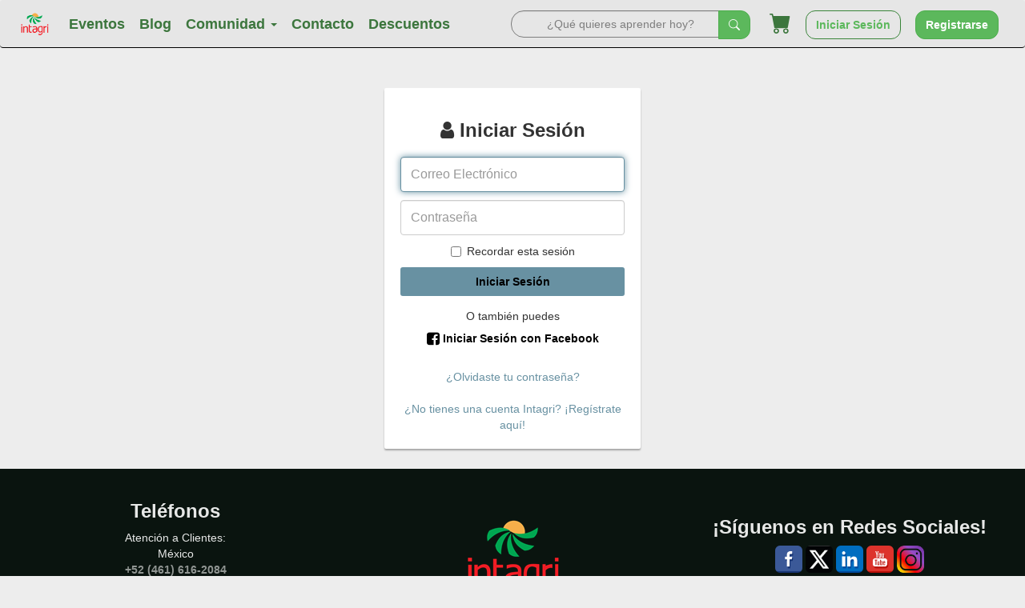

--- FILE ---
content_type: text/html; charset=UTF-8
request_url: https://www.intagri.com/iniciar-sesion?l=%2Farticulos%2Fcereales%2Flos-fertilizantes-fosforicos-para-maiz
body_size: 16565
content:
<!DOCTYPE html>

<html lang="es" itemscope itemtype="http://schema.org/Organization"> 
<head>
	<meta charset="utf-8"/>
	<meta http-equiv="X-UA-Compatible" content="IE=edge"/>
	<meta name="viewport" content="width=device-width, initial-scale=1"/>
	<title>Intagri S.C. | Iniciar Sesi&oacute;n</title>
	<link rel='shortcut icon' type='image/x-icon' href='https://www.intagri.com/favicon.ico' />
	<meta name="description" content="Empresa líder en capacitación agrícola a nivel latinoamerica, especializada en impartir cursos modernos con información relevante de todo tema agro."/> 	<link rel="author" href="https://plus.google.com/+intagri"/> 	<link rel="publisher" href="https://plus.google.com/+intagri"/> 	<link rel="alternate" hreflang="es" href="https://www.intagri.com" />
	<link rel="canonical" hreflang="es" href="https://www.intagri.com" />

	<!-- OG TAGS -->

	<meta name="og:title" content=""/> 	<meta property="og:type" content=""/> 	<meta property="og:image" content="https://www.intagri.com/img/static/mini-logo.png"/> 	<meta property="og:url" content=""/> 	<meta name="og:description" content=""/> 	<meta property="fb:admins" content="100000516845884"/>	
	<meta property="fb:app_id" content="256810088060670" />

	<!-- TWITTER CARD TAGS -->

	<meta name="twitter:card" content="summary"/> <!--  -->
	<meta name="twitter:site" content="@intagri" /> 	<meta name="twitter:title" content=""/> 	<meta name="twitter:description" content=""/> 	<meta name="twitter:image" content="https://www.intagri.com/assets/images/intagri-share.jpg"/> 
	<!-- Schema.Org (for Google+) -->
	<meta itemprop="name" content=""/>
	<meta itemprop="description" content=""/>
	<meta itemprop="image" content="https://www.intagri.com/assets/images/intagri-share.jpg"/>

	<!-- Geo Tags -->

	<meta name="geo.region" content="MX-GUA" /> 	<meta name="geo.placename" content="Celaya" /> 	<meta name="geo.position" content="20.527; -100.811" /> 	<meta name="ICBM" content="20.527; -100.811" /> 
	<!-- Fonts -->

	<!--<link href="/externalResources?file=https%3A%2F%2Ffonts.googleapis.com%2Fcss%3Ffamily%3DLato%7CTaviraj%7CWork%2BSans%26display%3Dswap&type=css" rel="stylesheet">-->

	<link href="/externalResources?file=https%3A%2F%2Ffonts.googleapis.com%2Fcss%3Ffamily%3DLato%7CTaviraj%7CWork%2BSans%26display%3Dswap&type=css" rel="stylesheet" rel="preload" as="style">

	<noscript>
		<link rel="stylesheet" href="/externalResources?file=https%3A%2F%2Ffonts.googleapis.com%2Fcss%3Ffamily%3DLato%7CTaviraj%7CWork%2BSans%26display%3Dswap&type=css">
	</noscript>

	<!-- CSS Includes -->
	<!-- Bootstrap -->
	<!--<link rel="stylesheet" href="/css/bootstrap-main.min.css">-->
	<!--<link href="https://www.intagri.com/css/bootstrap.min.css" rel="stylesheet">-->
	<!--<link rel="preload" href="/css/bootstrap.min.css" as="style" onload="this.onload=null;this.rel='stylesheet'">-->
	<link href="/css/bootstrap.min.css" rel="stylesheet" rel="preload" as="style">
	<noscript>
		<link rel="stylesheet" href="/css/bootstrap.min.css">
	</noscript>
	<!--<link href="https://www.intagri.com/css/customBS.css" rel="stylesheet">-->
		<link href="/css/v2/customBS.css" rel="stylesheet" rel="preload" as="style">
	<noscript>
		<link rel="stylesheet" href="/css/v2/customBS.css">
	</noscript>
	<link href="/css/v2/custom.css" rel="stylesheet" rel="preload" as="style">
	<noscript>
		<link rel="stylesheet" href="/css/v2/custom.css">
	</noscript>
	<link href="/css/v2/customBS3.css" rel="stylesheet" rel="preload" as="style">
	<noscript>
		<link rel="stylesheet" href="/css/v2/customBS3.css">
	</noscript>
	<link href="/css/v2/bootstrap-icons.css" rel="stylesheet" rel="preload" as="style">
	<noscript>
		<link rel="stylesheet" href="/css/v2/bootstrap-icons.css">
	</noscript>
		<link href="https://cdnjs.cloudflare.com/ajax/libs/toastr.js/latest/css/toastr.css" rel="stylesheet" rel="preload" as="style">
	<noscript>
		<link rel="stylesheet" href="https://cdnjs.cloudflare.com/ajax/libs/toastr.js/latest/css/toastr.css">
	</noscript>
	
	<!-- Font Awesome -->
	<!--<link rel="preload" href="/css/font-awesome.min.css" as="style" onload="this.onload=null;this.rel='stylesheet'">-->
	<link href="/css/font-awesome.min.css" rel="stylesheet" rel="preload" as="style">
	<noscript>
		<link rel="stylesheet" href="/css/font-awesome.min.css">
	</noscript>
	<!--<link rel="stylesheet" href="https://www.intagri.com/css/font-awesome.min.css">-->
	<!--<link rel="stylesheet" href="https://www.intagri.com/css/jquery-ui.min.css">-->

	<!-- JS Includes -->
	<!-- jQuery (necessary for Bootstrap's JavaScript plugins) -->
	<script defer src="https://www.intagri.com/js/jquery-3.1.0.min.js"></script>
	<!-- Include all compiled plugins (below), or include individual files as needed -->
	<!--<script src="https://www.intagri.com/js/bootstrap.min.js"></script>-->
	<script defer src="https://www.intagri.com/js/popper.min.js"></script>
	<script defer src="https://www.intagri.com/js/bootstrap.min.js"></script>
	<script defer src="https://www.intagri.com/js/toastr.js"></script>
	<script defer src="/js/lazysizes.min.js"></script>
	
	

	<!-- Google Analytics -->

	<!--<script>
		(function(i,s,o,g,r,a,m){i['GoogleAnalyticsObject']=r;i[r]=i[r]||function(){
			(i[r].q=i[r].q||[]).push(arguments)},i[r].l=1*new Date();a=s.createElement(o),
			m=s.getElementsByTagName(o)[0];a.async=1;a.src=g;m.parentNode.insertBefore(a,m)
		})(window,document,'script','/externalResources?file=https%3A%2F%2Fwww.google-analytics.com%2Fanalytics.js&type=javascript','ga');
		ga('create', 'UA-37803154-3', 'auto');
		ga('require', 'displayfeatures');
		ga('send', 'pageview');
		setTimeout("ga('send','event','TR ajustada','Visita de la página 30 segundos o más')",30000);
  //setTimeout(ga('send','event','Engagement','SessionPing','30s'), 30000);
</script>-->

<!-- Google Tag Manager -->
<script>(function(w,d,s,l,i){w[l]=w[l]||[];w[l].push({'gtm.start':new Date().getTime(),event:'gtm.js'});
	var f=d.getElementsByTagName(s)[0],j=d.createElement(s),dl=l!='dataLayer'?'&l='+l:'';j.async=true;
	j.src='https://www.googletagmanager.com/gtm.js?id='+i+dl;f.parentNode.insertBefore(j,f);
})(window,document,'script','dataLayer','GTM-WPN8FZWX');</script>
<!-- End Google Tag Manager -->

<!-- Global site tag (gtag.js) - Google Analytics y Adds -->
<script async src="https://www.googletagmanager.com/gtag/js?id=UA-37803154-3"></script>
<script>
	window.dataLayer = window.dataLayer || [];
	function gtag(){dataLayer.push(arguments);}
	gtag('js', new Date());

	gtag('config', 'UA-37803154-3');
	gtag('config', 'AW-1011509480');
</script>

<!-- Google tag (gtag.js) -->
<script async src="https://www.googletagmanager.com/gtag/js?id=G-ZGMZC3WM66"></script>
<script>
	window.dataLayer = window.dataLayer || [];
	function gtag(){dataLayer.push(arguments);}
	gtag('js', new Date());

	gtag('config', 'G-ZGMZC3WM66');
</script>
<!-- End Google Analytics -->

<!-- Nueva cuenta -->

<!-- Google tag (gtag.js) -->
<!--<script async src="https://www.googletagmanager.com/gtag/js?id=G-RCP7JXL6YF"></script>
<script>
  window.dataLayer = window.dataLayer || [];
  function gtag(){dataLayer.push(arguments);}
  gtag('js', new Date());

  gtag('config', 'G-RCP7JXL6YF');
</script>-->


<!-- Linkedin -->

<!--<script type="text/javascript"> _linkedin_partner_id = "1054058"; window._linkedin_data_partner_ids = window._linkedin_data_partner_ids || []; window._linkedin_data_partner_ids.push(_linkedin_partner_id); </script><script type="text/javascript"> (function(){var s = document.getElementsByTagName("script")[0]; var b = document.createElement("script"); b.type = "text/javascript";b.async = true; b.src = "https://snap.licdn.com/li.lms-analytics/insight.min.js"; s.parentNode.insertBefore(b, s);})(); </script> <noscript> <img height="1" width="1" style="display:none;" alt="" src="https://dc.ads.linkedin.com/collect/?pid=1054058&fmt=gif" /> </noscript>-->

<!-- End Linkedin -->



<!-- Start Alexa Certify Javascript -->
<!--
<script type="text/javascript">

	_atrk_opts = { atrk_acct:"Wh9sm1akKd60uG", domain:"intagri.com",dynamic: true};

	(function() { var as = document.createElement('script'); as.type = 'text/javascript'; as.async = true; as.src = "/externalResources?file=https%3A%2F%2Fd31qbv1cthcecs.cloudfront.net%2Fatrk.js&type=javascript"; var s = document.getElementsByTagName('script')[0];s.parentNode.insertBefore(as, s); })();

</script>

<noscript><img src="https://d5nxst8fruw4z.cloudfront.net/atrk.gif?account=Wh9sm1akKd60uG" style="display:none" height="1" width="1" alt="" /></noscript>
-->
<!-- End Alexa Certify Javascript -->  


<script type="application/ld+json">
	{
		"@context" : "http://schema.org",
		"@type" : "Organization",
		"name" : "Intagri",
		"url" : "https://www.intagri.com",
		"sameAs" : [
			"https://twitter.com/intagrisc",
			"https://www.facebook.com/Intagrinet/",
			"https://www.instagram.com/intagri/",   
		]
	}
</script> 



</head>

<body>
	<!-- Google Tag Manager (noscript) -->
	<noscript><iframe src=https://www.googletagmanager.com/ns.html?id=GTM-WPN8FZWX height="0" width="0" style="display:none;visibility:hidden"></iframe></noscript>
	<!-- End Google Tag Manager (noscript) -->

		<div class="alert alert-top section hide" role="alert">
    <b>Alcanza un nuevo nivel con Intagri Premium | <span style="text-decoration: underline;">50% de ahorro</span></b>
</div>

<nav class="navbar sticky-top bg-nav section">
    <div class="container-fluid">
        <!-- Brand and toggle get grouped for better mobile display -->
        <div class="navbar-header">
            <button type="button" class="navbar-toggle collapsed" data-toggle="collapse" data-target="#bs-example-navbar-collapse-1" aria-expanded="false">
        <span class="sr-only">Toggle navigation</span>
        <span class="icon-bar"></span>
        <span class="icon-bar"></span>
        <span class="icon-bar"></span>
      </button>
            <a class="navbar-brand" href="https://www.intagri.com"><img src="https://www.intagri.com/img/static/logo.png"></a>
        </div>

        <!-- Collect the nav links, forms, and other content for toggling -->
        <div class="collapse navbar-collapse" id="bs-example-navbar-collapse-1">
            <ul class="nav navbar-nav">
                <li class="dropdown">
                    <a href="https://www.intagri.com/cursos">Eventos</a>
                </li>
                <li class="dropdown">
                    <a href="https://www.intagri.com/articulos">Blog</a>
                </li>
                <li class="dropdown">
                    <a href="#" class="dropdown-toggle" data-toggle="dropdown" role="button" aria-haspopup="true" aria-expanded="false">Comunidad <span class="caret"></span></a>
                    <ul class="dropdown-menu">
                        <li><a href="https://www.intagri.com/directorio-agricola">Directorio Agr&iacute;cola</a></li>
                        <li><a href="https://www.intagri.com/bolsa-trabajo-agropecuaria">Bolsa de Trabajo</a></li>
                        <li role="separator" class="divider"></li>
                        <li><a href="https://www.intagri.com/biblioteca"> Biblioteca Intagri</a></li>
                        <li><a href="https://www.intagri.com/glosario-agropecuario">Glosario</a></li>
                        <li><a href="https://www.intagri.com/certificacion/nutricion">Nuestros certificados</a></li>
                    </ul>
                </li>
                <li><a href="https://www.intagri.com/contacto">Contacto</a></li>
                <li><a href="https://www.intagri.com/cursos/virtual?page=1&numRows=6&minValue=0&maxValue=400000">Descuentos</a></li>
            </ul>
            <ul class="nav navbar-nav navbar-right">
                <li class="hidden-xs hidden-lg">
                    <a href="https://www.intagri.com/buscador/cursos?q=">
                        <button class="btn btn-sucess" type="submit"><i class="bi bi-search"></i></button>
                    </a>
                </li>
                <!--<li class="dropdown">
          <a href="#" class="dropdown-toggle" data-toggle="dropdown" role="button" aria-haspopup="true" aria-expanded="false">
            <button class="btn btn-success">
              $MXN <div class="d-inline-block iti-flag mx"></div> <span class="caret"></span>
            </button>
          </a>
          <ul class="dropdown-menu">
            <li><a href="#">Action</a></li>
            <li><a href="#">Another action</a></li>
            <li><a href="#">Something else here</a></li>
            <li role="separator" class="divider"></li>
            <li><a href="#">Separated link</a></li>
          </ul>
        </li>-->
                <li><a href="/mi-canasto"><i class="bi bi-cart-fill cart"></i></a></li>
                                <li><a href="https://www.intagri.com/iniciar-sesion?l=%2Finiciar-sesion"><button class="btn btn-success-outline">Iniciar Sesión</button></a></li>
                <li><a href="https://intagri.com/registro-intagri/Vista/principal.php"><button class="btn btn-success">Registrarse</button></a></li>
                            </ul>
            <form action="https://www.intagri.com/buscador/cursos" class="navbar-form navbar-right">
                <div class="hidden-sm hidden-md">
                    <div class="form-group d-inline-flex">
                        <input id="search" name="q" class="form-control search-nav fg-l" type="search" placeholder="¿Qué quieres aprender hoy?" aria-label="Search">
                        <button class="btn btn-success fg-r" type="submit"><i class="bi bi-search"></i></button>
                    </div>
                </div>
            </form>
        </div>
        <!-- /.navbar-collapse -->
    </div>
    <!-- /.container-fluid -->
</nav>			
<div class="container">

	<div class="card-login card-container text-center">

		<h3><i class="fa fa-user"></i> Iniciar Sesi&oacute;n</h3>

		<p hidden="true" id="c">Para accesar a esta secci&oacute;n del sitio web Intagri, inicie sesi&oacute;n en su <a href="https://www.intagri.com/registro" alt="¡Creat tu cuenta Intagri! ¡Es gratis!">Cuenta Intagri</a>.</p>

		
		<form class="form-signin" method="post" action="https://www.intagri.com/signin">

			<span id="reauth-email" class="reauth-email"></span>

			<input type="hidden" id="l" name="l" value="/articulos/cereales/los-fertilizantes-fosforicos-para-maiz">
			<input type="email" id="inputEmail" name="loginEmail" class="form-control" placeholder="Correo Electr&oacute;nico" required autofocus>

			<input type="password" id="inputPassword" name="loginPassword" class="form-control" placeholder="Contrase&ntilde;a" required>

			<div id="remember" class="checkbox">

				<label>

					<input type="checkbox" name="stayIn" value="1"> Recordar esta sesi&oacute;n

				</label>

			</div>

			<div class="form-group text-center">

				
				
				
				<button class="btn btn-lg btn-primary btn-block btn-signin" type="submit">Iniciar Sesi&oacute;n</button>

			</div>

		</form><!-- /form -->

		<center>O también puedes</center>

		<div>

			<button class="btn btn-primary" onclick="logInFB()"><i class="fa fa-facebook-square fa-lg" aria-hidden="true"></i> Iniciar Sesión con Facebook</button>

		</div>

		<div class="spacer"></div>

		<a href="https://intagri.com/registro-intagri/Vista/recuperar.php" class="forgot-password">

			&iquest;Olvidaste tu contrase&ntilde;a?

		</a>

		<div class="spacer"></div>

		<a href="https://www.intagri.com/registro?l=%2Farticulos%2Fcereales%2Flos-fertilizantes-fosforicos-para-maiz" class="forgot-password">

			&iquest;No tienes una cuenta Intagri? &iexcl;Reg&iacute;strate aqu&iacute;!

		</a>

	</div><!-- /card-container -->

</div> <!-- END OF CONTAINER -->



<!-- Modal -->

<div class="modal fade" id="modalDataFB" tabindex="-1" role="dialog" aria-labelledby="modalEmailFBLabel" aria-hidden="true">

	<div class="modal-dialog" role="document">

		<div class="modal-content">

			<div class="modal-header">

				<h4 class="modal-title" id="modalEmailFBLabel">Datos</h4>

				<button type="button" class="close" data-dismiss="modal" aria-label="Close">

				</button>

			</div>

			<div class="modal-body">

				<form id="fbForm" onsubmit="return saveFbData();">

					<p class="text-justify">Para iniciar sesión con Facebook favor de ingresar la siguiente información.</p>

					<input type="hidden" id="fbName">

					<input type="hidden" id="fbId">

					<div id="fbEmailDis" style="display: none;">

						<label for="fbEmail" class="control-label">Correo*</label>

						<input type="email" id="fbEmail" class="form-control" required placeholder="Ingresa tu correo electrónico">

					</div>

					<label for="fbCountry" class="control-label">Pa&iacute;s*</label> <img src="/img/static/question.png" title="Es muy importante para nosotros que usted seleccione su país de origen de este modo podemos enviarle correos dirigidos de eventos que se brinden es su país." />

					<select class="form-control" id="fbCountry" name="fbCountry" required>

						<option disabled selected value> -- Seleccione -- </option>

						
						<option value="1">Argentina</option>

						
						<option value="28">Australia</option>

						
						<option value="29">Bahamas</option>

						
						<option value="2">Belice</option>

						
						<option value="3">Bolivia</option>

						
						<option value="26">Brasil</option>

						
						<option value="30">Camerún</option>

						
						<option value="4">Canada</option>

						
						<option value="5">Chile</option>

						
						<option value="6">Colombia</option>

						
						<option value="7">Costa Rica</option>

						
						<option value="8">Cuba</option>

						
						<option value="9">Ecuador</option>

						
						<option value="10">El Salvador</option>

						
						<option value="27">España</option>

						
						<option value="11">Estados Unidos</option>

						
						<option value="12">Guatemala</option>

						
						<option value="14">Guayana Francesa</option>

						
						<option value="13">Guyana</option>

						
						<option value="15">Honduras</option>

						
						<option value="31">Italia</option>

						
						<option value="16">México</option>

						
						<option value="17">Nicaragua</option>

						
						<option value="18">Panamá</option>

						
						<option value="19">Paraguay</option>

						
						<option value="20">Perú</option>

						
						<option value="21">Puerto Rico</option>

						
						<option value="22">Rep. Dominicana</option>

						
						<option value="23">Surinam</option>

						
						<option value="24">Uruguay</option>

						
						<option value="25">Venezuela</option>

						
						<option value="-1">Otro</option>

					</select>

					<label for="fbState" class="control-label">Estado / Provincia*</label>

					<div id="fbProvince">

						<select class="form-control" id="fbState" name="fbState" required>

							<option disabled selected value> -- Seleccione -- </option>

						</select>

					</div>

					<input type="submit" id="submitFbData" style="display: none;">

				</form>

			</div>

			<div class="modal-footer">

				<button type="button" class="btn btn-danger" data-dismiss="modal">Cancelar</button>

				<button type="button" class="btn btn-primary" onclick="submitFbData()">Guardar</button>

			</div>

		</div>

	</div>

</div>



	<!-- Toast Alerts -->
	<div class="toast" style="position: fixed; top: 100px; right: 10px; text-align: center;" data-delay="8000">
	</div>
	<!-- End Toast -->

	<!-- Spinner -->
	<div class="loader-back"><div class="loader"></div></div>
	<!-- Spinner -->

	<footer class="footer">
	<div class="container-fluid">
		<div class="row">
			<div class="col-xs-12 col-sm-4">
				<h3>Tel&eacute;fonos</h3>
				Atención a Clientes:<br/>
				M&eacute;xico<br/>
				<a class="footer-link" href="tel:+524616162084">+52 (461) 616-2084</a><br/>
				<a class="footer-link" href="tel:+524616139135">+52 (461) 613-9135</a><br/>
				<a class="footer-link" href="https://wa.link/2oo1cl">+52 1 (461) 264-8180</a>&nbsp;<img alt="Whatsapp" data-src="https://www.intagri.com/img/static/whatsapp.png" class="lazyload" style="width: 16px; margin-bottom: 8px;"/><br/>
				Perú<br/>
				<a class="footer-link" href="tel:+51965318273">+51 (965) 318-273</a>&nbsp;<img alt="Whatsapp" data-src="https://www.intagri.com/img/static/whatsapp.png" class="lazyload" style="width: 16px; margin-bottom: 8px;"/><br/>
				<!--Soporte Técnico<br/>
				<a class="footer-link" href="tel:+524611218035">+52 1 (461) 120-5908</a>&nbsp;<img alt="Whatsapp" data-src="https://www.intagri.com/img/static/whatsapp.png" class="lazyload" style="width: 16px; margin-bottom: 8px;"/-->
				
			</div>
			<div class="col-xs-12 col-sm-4">
				<br/><br/>
				<img alt="Intagri logo" src="https://www.intagri.com/img/static/logo.png" class="img-responsive center-block"/>
				<center>Horarios de atenci&oacute;n:<br/>
					Lunes-Viernes<br/>
					08:00-14:30<br/>
					15:30-18:00
				</center>
			</div>
			<div class="col-xs-12 col-sm-4 text-center ">
				<br/>
				<h3>&iexcl;S&iacute;guenos en Redes Sociales!</h3>
				<a class="footer-link" class="social-link-first" href="https://www.facebook.com/Intagrinet?fref=ts" target="_blank"><img data-src='https://www.intagri.com/img/static/facebook.png' class="lazyload social-links" alt="Facebook" title="Facebook"/></a>
				<a class="footer-link" class="social-link" href="https://twitter.com/IntagriSC" target="_blank"><img data-src='https://www.intagri.com/img/static/X-114.jpg' class="lazyload social-links" alt="X" title="X"/></a>
				<a class="footer-link" class="social-link" href="https://www.linkedin.com/school/intagri/" target="_blank"><img data-src='https://www.intagri.com/img/static/linkedin.png' class="lazyload social-links" alt="LinkedIn" title="LinkedIn"/></a>
				<a class="footer-link" class="social-link" href="https://www.youtube.com/user/IntagriMultimedia" target="_blank"><img data-src='https://www.intagri.com/img/static/youtube.png' class="lazyload social-links" alt="YouTube" title="YouTube"/></a>
				<a class="footer-link" class="social-link" href="https://www.instagram.com/intagriinternacional/?igshid=11idqjp4h3dyq" target="_blank"><img data-src='https://www.intagri.com/img/static/instagram.png' class="lazyload social-links" alt="Instagram" title="Instagram"/></a>
				<br/>
				<h3>Empresas Aliadas</h3>
				<div class="col-xs-6 ">
					<a class="footer-link" href="https://www.fertilab.com.mx/" target="_blank">
						<img alt="Fertilab logo" data-src="https://www.intagri.com/img/static/fertilab.png" class="lazyload img-responsive center-block"/>
					</a>
				</div>
				<div class="col-xs-6">
					<a class="footer-link" href="http://proain.com/" target="_blank">
						<img alt="Proain logo" data-src="https://www.intagri.com/img/static/proain.png" class="lazyload img-responsive center-block"/>
					</a>
				</div>
			</div>
		</div>

		<div class="row">
			<div class="col-xs-12">
				<hr>
			</div>
		</div>
		<div class="row">
			<div class="col-md-3 col-sm-2 col-xs-6">
				<br/>
				<a class="footer-link" href="https://www.intagri.com" title="P&aacute;gina de Inicio">P&aacute;gina de Inicio</a><br/>
				<br/>
				<a class="footer-link" href="https://www.intagri.com/quienes-somos" title="&iquest;Qui&eacute;nes Somos?">&iquest;Qui&eacute;nes Somos?</a><br/>
				<br/>
			</div>

			<div class="col-md-2 col-sm-2 col-xs-6">
				<br/><br/>
				<a class="footer-link" href="https://www.intagri.com/articulos" title="Art&iacute;culos T&eacute;cnicos">Art&iacute;culos T&eacute;cnicos</a><br/>
				<br/><br/>
			</div>

			<div class="col-md-2 col-sm-3 col-xs-6">
				<a class="footer-link" href="https://www.intagri.com/cursos/presenciales" title="Cursos Presenciales">Cursos Presenciales</a><br/>
				<a class="footer-link" href="https://www.intagri.com/cursos/online" title="Cursos Online">Cursos Online</a><br/>
				<a class="footer-link" href="https://www.intagri.com/cursos/diplomados" title="Diplomados y Maestr&iacute;as">Diplomados y Maestr&iacute;as</a><br/>
				<a class="footer-link" href="https://www.intagri.com/cursos/giras" title="Giras Tecnol&oacute;gicas">Giras Tecnol&oacute;gicas</a><br/>
				<a class="footer-link" href="https://www.intagri.com/cursos/virtual" title="Virtuales">Virtuales</a><br/>
			</div>
			<div class="col-md-2 col-sm-3 col-xs-6">
				<br/>
				<a class="footer-link" href="https://www.intagri.com/directorio-agricola" title="Directorio Agr&iacute;cola">Directorio Agr&iacute;cola</a><br/>
				<a class="footer-link" href="https://www.intagri.com/bolsa-trabajo-agropecuaria" title="Bolsa de Trabajo">Bolsa de Trabajo</a><br/>
				<!--<a class="footer-link" href="https://www.intagri.com/foros" title="Foros">Foros</a><br/>-->
				<br/>
			</div>
			<div class="col-md-3 col-sm-2 col-xs-12">
				<br/><br/>
				<a class="footer-link" href="https://www.intagri.com/contacto" title="Contacto">Contacto</a><br/>
				<br/><br/>
			</div>
		</div>

		<div class="row">
			<div class="col-xs-12">
				<hr>
			</div>
		</div>

		<div class="row">
			<div class="col-xs-12">
				<p class="text-muted" style="color: #ffffff; text-align: center;">Intagri S.C. &copy; 2001 - 2024 Todos los derechos reservados. Lea nuestro <a class="footer-link" href="https://www.intagri.com/aviso-privacidad">aviso legal</a>.</p>
			</div>
		</div>
	</div>
</footer>
	<div id="fb-root"></div>

	<script defer crossorigin="anonymous" src="/externalResources?type=javascript&file=https%3A%2F%2Fconnect.facebook.net%2Fes_LA%2Fsdk.js%23xfbml%3D1%26version%3Dv12.3%26appId%3D694504924294608%26autoLogAppEvents%3D1"></script>

	<script type="text/javascript">

		/* <![CDATA[ */
		var google_conversion_id = 1011509480;
		var google_custom_params = window.google_tag_params;
		var google_remarketing_only = true;
		/* ]]> */

	</script>

	<!-- RDStation 
		<script type="text/javascript" async src="/externalResources?file=https%3A%2F%2Fd335luupugsy2.cloudfront.net%2Fjs%2Floader-scripts%2F8b90df90-fa23-4a98-9cc8-1310d162bc7c-loader.js&type=javascript" ></script>
	-->

	<!-- End RDStation -->

	<!-- Start of HubSpot Embed Code -->
	<script type="text/javascript" id="hs-script-loader" async defer src="//js.hs-scripts.com/47652120.js"></script>
	<!-- End of HubSpot Embed Code -->

	<script type="text/javascript" src="/externalResources?file=https%3A%2F%2Fwww.googleadservices.com%2Fpagead%2Fconversion.js&type=javascript"></script>

	<noscript>

		<div style="display:inline;">
			<img height="1" width="1" style="border-style:none;" alt="" src="https://googleads.g.doubleclick.net/pagead/viewthroughconversion/1011509480/?guid=ON&amp;script=0"/>
		</div>
	</noscript>

	<style>
		

/*

.g-recaptcha {

display: inline-block;

}



#rc-imageselect, .g-recaptcha {

transform:scale(0.927);

-webkit-transform:scale(0.927);

transform-origin:0 0;

-webkit-transform-origin:0 0;

}

*/



.card-container.card-login {

	max-width: 320px;

	padding: 20px 20px;

}



.btn {

	font-weight: 700;

	height: 36px;

	-moz-user-select: none;

	-webkit-user-select: none;

	user-select: none;

	cursor: default;

}



/*

* Card component

*/

.card-login {

	background-color: #FFFFFF !important;

	/* just in case there no content*/

	padding: 20px 25px 30px;

	margin: 0 auto 25px;

	margin-top: 50px;

	/* shadows and rounded borders */

	-moz-border-radius: 2px;

	-webkit-border-radius: 2px;

	border-radius: 2px;

	-moz-box-shadow: 0px 2px 2px rgba(0, 0, 0, 0.3);

	-webkit-box-shadow: 0px 2px 2px rgba(0, 0, 0, 0.3);

	box-shadow: 0px 2px 2px rgba(0, 0, 0, 0.3);

}



.profile-img-card {

	width: 96px;

	height: 96px;

	margin: 0 auto 10px;

	display: block;

	-moz-border-radius: 50%;

	-webkit-border-radius: 50%;

	border-radius: 50%;

}



/*

* Form styles

*/

.profile-name-card {

	font-size: 16px;

	font-weight: bold;

	text-align: center;

	margin: 10px 0 0;

	min-height: 1em;

}



.reauth-email {

	display: block;

	color: #404040;

	line-height: 2;

	margin-bottom: 10px;

	font-size: 14px;

	text-align: center;

	overflow: hidden;

	text-overflow: ellipsis;

	white-space: nowrap;

	-moz-box-sizing: border-box;

	-webkit-box-sizing: border-box;

	box-sizing: border-box;

}



.form-signin #inputEmail,

.form-signin #inputPassword {

	direction: ltr;

	height: 44px;

	font-size: 16px;

}



.form-signin input[type=email],

.form-signin input[type=password],

.form-signin input[type=text],

.form-signin button {

	width: 100%;

	display: block;

	margin-bottom: 10px;

	z-index: 1;

	position: relative;

	-moz-box-sizing: border-box;

	-webkit-box-sizing: border-box;

	box-sizing: border-box;

}



.form-signin .form-control:focus {

	border-color: rgb(104, 145, 162);

	outline: 0;

	-webkit-box-shadow: inset 0 1px 1px rgba(0,0,0,.075),0 0 8px rgb(104, 145, 162);

	box-shadow: inset 0 1px 1px rgba(0,0,0,.075),0 0 8px rgb(104, 145, 162);

}



.btn.btn-signin {

	/*background-color: #4d90fe; */

	background-color: rgb(104, 145, 162);

	/* background-color: linear-gradient(rgb(104, 145, 162), rgb(12, 97, 33));*/

	padding: 0px;

	font-weight: 700;

	font-size: 14px;

	height: 36px;

	-moz-border-radius: 3px;

	-webkit-border-radius: 3px;

	border-radius: 3px;

	border: none;

	-o-transition: all 0.218s;

	-moz-transition: all 0.218s;

	-webkit-transition: all 0.218s;

	transition: all 0.218s;

}



.btn.btn-signin:hover,

.btn.btn-signin:active,

.btn.btn-signin:focus {

	background-color: rgb(12, 97, 33);

}



.forgot-password {

	color: rgb(104, 145, 162);

}



.forgot-password:hover,

.forgot-password:active,

.forgot-password:focus{

	color: rgb(12, 97, 33);

}




	</style>

	
		<script type="text/javascript">
		/*var css = document.querySelectorAll('link');

		for (var i = 0; i < css.length; i++) {
			css[i].href = css[i].href + '?v=' + Date.now();
		}*/

		var search = document.querySelector('#search');
		search.setAttribute('size',search.getAttribute('placeholder').length+2);

		var transX = 0;
		function go_trans(val){
			var itemsDiv = document.getElementById('mc_i');
			var width = itemsDiv.clientWidth;
			var scrollW = itemsDiv.scrollWidth;
			var max_transX = scrollW - width;
			if (val) {
				transX += 100;
				itemsDiv.scrollLeft = transX;
				if (transX>=max_transX) {
					document.getElementById('rightLst').disabled = true;
					document.getElementById('rightLst').classList.add("over");
				}else{
					document.getElementById('leftLst').disabled = false;
					document.getElementById('leftLst').classList.remove("over");
				}
			}else{
				transX -= 100;
				itemsDiv.scrollLeft = transX;
				if (transX==0) {
					document.getElementById('leftLst').disabled = true;
					document.getElementById('leftLst').classList.add("over");
				}else{
					document.getElementById('rightLst').disabled = false;
					document.getElementById('rightLst').classList.remove("over");
				}
			}
		}
	</script>
	
	
	<script type="text/javascript">

		window.fbAsyncInit = function() {
			FB.init({
				appId      : '694504924294608',
     		cookie     : true,                     // Enable cookies to allow the server to access the session.
     		xfbml      : true,                     // Parse social plugins on this webpage.
     		version    : 'v7.0'                   // Use this Graph API version for this call.
     	});


    	FB.getLoginStatus(function(response) {   // Called after the JS SDK has been initialized.
    	 	//console.log(response);       // Returns the login status.
    	});
    };

    logoutFB = function(){
    	FB.getLoginStatus(function(response) {   // Called after the JS SDK has been initialized.
      		//console.log(response);       // Returns the login status.
    		if (response.status=="connected") {
    			FB.logout(function(response) {
					//llama a fbAsyncInit
    			});
    		}
    	});
    };

    

function ValidateEmail(email) 

{

	if (/^\w+([\.-]?\w+)*@\w+([\.-]?\w+)*(\.\w{2,3})+$/.test(email))

	{

		return (true)

	}

	return (false)

}



function submitFbData(){

	$('#submitFbData').click();

}



logInFB = function(){

	FB.login(function(response) {

		//console.log(response);

		if (response.status === 'connected') {

			FB.api('/me', {fields: 'name, email'}, function(response) {

				//console.log('Successful login for: ' + response.name);

				//console.log(response);

				$.post('/checkFbAccount',{email: response.email, id: response.id, name: response.name},function(res){

					//console.log(res);

					if (res.success) {

						let searchParams = new URLSearchParams(window.location.search);

						if (searchParams.has('l'))

							location.href=searchParams.get('l');

						else{

							location.href="/";

						}

					}else{

						logoutFB();

						//alert(res.message);

						if (res.error==2) 

							$('#fbEmailDis').show();

						else

							$('#fbEmail').val(response.email);

						$('#fbName').val(response.name);

						$('#fbId').val(response.id);

						$('#modalDataFB').modal('show');

					}

				},'json');

			});

		}

	}, {scope: 'email'});

};



/*logOutFB = function(){

	FB.logout(function(response) {

		//llama a fbAsyncInit

	});

};*/





  (function(d, s, id) {                      // Load the SDK asynchronously

  	var js, fjs = d.getElementsByTagName(s)[0];

  	if (d.getElementById(id)) return;

  	js = d.createElement(s); js.id = id;

  	js.src = "https://connect.facebook.net/en_US/sdk.js";

  	fjs.parentNode.insertBefore(js, fjs);

  }(document, 'script', 'facebook-jssdk'));





    window.onload = function() {
		//init();
		//console.log('Prueba');
		/*$(document).ready(function() {
						toastr.options.timeOut = 2000;
		});*/

    };

    if (document.addEventListener) {
    	document.addEventListener("DOMContentLoaded", init, false);
    }

    function init() {
    	$(document).ready(function() {

    		




var globalState;

var provinces = [];


provinces[449] = {"province_ID":"449", "country_ID":"26", "name":"Acre"};


provinces[260] = {"province_ID":"260", "country_ID":"16", "name":"Aguascalientes"};


provinces[143] = {"province_ID":"143", "country_ID":"10", "name":"Ahuachapan"};


provinces[157] = {"province_ID":"157", "country_ID":"11", "name":"Alabama"};


provinces[450] = {"province_ID":"450", "country_ID":"26", "name":"Alagoas"};


provinces[99] = {"province_ID":"99", "country_ID":"7", "name":"Alajuela"};


provinces[158] = {"province_ID":"158", "country_ID":"11", "name":"Alaska"};


provinces[476] = {"province_ID":"476", "country_ID":"27", "name":"Álava"};


provinces[477] = {"province_ID":"477", "country_ID":"27", "name":"Albacete"};


provinces[40] = {"province_ID":"40", "country_ID":"4", "name":"Alberta"};


provinces[478] = {"province_ID":"478", "country_ID":"27", "name":"Alicante"};


provinces[479] = {"province_ID":"479", "country_ID":"27", "name":"Almería"};


provinces[208] = {"province_ID":"208", "country_ID":"12", "name":"Alta Verapaz"};


provinces[319] = {"province_ID":"319", "country_ID":"19", "name":"Alto Paraguay"};


provinces[320] = {"province_ID":"320", "country_ID":"19", "name":"Alto Parana"};


provinces[321] = {"province_ID":"321", "country_ID":"19", "name":"Amambay"};


provinces[451] = {"province_ID":"451", "country_ID":"26", "name":"Amapá"};


provinces[66] = {"province_ID":"66", "country_ID":"6", "name":"Amazonas"};


provinces[337] = {"province_ID":"337", "country_ID":"20", "name":"Amazonas"};


provinces[424] = {"province_ID":"424", "country_ID":"25", "name":"Amazonas"};


provinces[452] = {"province_ID":"452", "country_ID":"26", "name":"Amazonas"};


provinces[338] = {"province_ID":"338", "country_ID":"20", "name":"Ancash"};


provinces[67] = {"province_ID":"67", "country_ID":"6", "name":"Antioquia"};


provinces[54] = {"province_ID":"54", "country_ID":"5", "name":"Antofagasta"};


provinces[425] = {"province_ID":"425", "country_ID":"25", "name":"Anzoategui"};


provinces[426] = {"province_ID":"426", "country_ID":"25", "name":"Apure"};


provinces[339] = {"province_ID":"339", "country_ID":"20", "name":"Apurimac"};


provinces[427] = {"province_ID":"427", "country_ID":"25", "name":"Aragua"};


provinces[68] = {"province_ID":"68", "country_ID":"6", "name":"Arauca"};


provinces[55] = {"province_ID":"55", "country_ID":"5", "name":"Araucania"};


provinces[340] = {"province_ID":"340", "country_ID":"20", "name":"Arequipa"};


provinces[159] = {"province_ID":"159", "country_ID":"11", "name":"Arizona"};


provinces[160] = {"province_ID":"160", "country_ID":"11", "name":"Arkansas"};


provinces[405] = {"province_ID":"405", "country_ID":"24", "name":"Artigas"};


provinces[322] = {"province_ID":"322", "country_ID":"19", "name":"Asuncion"};


provinces[56] = {"province_ID":"56", "country_ID":"5", "name":"Atacama"};


provinces[69] = {"province_ID":"69", "country_ID":"6", "name":"Atlantico"};


provinces[292] = {"province_ID":"292", "country_ID":"17", "name":"Atlantico Norte"};


provinces[293] = {"province_ID":"293", "country_ID":"17", "name":"Atlantico Sur"};


provinces[242] = {"province_ID":"242", "country_ID":"15", "name":"Atlantida"};


provinces[528] = {"province_ID":"528", "country_ID":"28", "name":"Australia"};


provinces[481] = {"province_ID":"481", "country_ID":"27", "name":"Ávila"};


provinces[341] = {"province_ID":"341", "country_ID":"20", "name":"Ayacucho"};


provinces[53] = {"province_ID":"53", "country_ID":"5", "name":"Aysen"};


provinces[363] = {"province_ID":"363", "country_ID":"22", "name":"Azua"};


provinces[121] = {"province_ID":"121", "country_ID":"9", "name":"Azuay"};


provinces[482] = {"province_ID":"482", "country_ID":"27", "name":"Badajoz"};


provinces[529] = {"province_ID":"529", "country_ID":"29", "name":"Bahamas"};


provinces[453] = {"province_ID":"453", "country_ID":"26", "name":"Bahia"};


provinces[261] = {"province_ID":"261", "country_ID":"16", "name":"Baja California"};


provinces[262] = {"province_ID":"262", "country_ID":"16", "name":"Baja California Sur"};


provinces[209] = {"province_ID":"209", "country_ID":"12", "name":"Baja Verapaz"};


provinces[364] = {"province_ID":"364", "country_ID":"22", "name":"Baoruco"};


provinces[365] = {"province_ID":"365", "country_ID":"22", "name":"Barahona"};


provinces[483] = {"province_ID":"483", "country_ID":"27", "name":"Barcelona"};


provinces[230] = {"province_ID":"230", "country_ID":"13", "name":"Barima-Waini"};


provinces[428] = {"province_ID":"428", "country_ID":"25", "name":"Barinas"};


provinces[25] = {"province_ID":"25", "country_ID":"2", "name":"Belice"};


provinces[33] = {"province_ID":"33", "country_ID":"3", "name":"Beni"};


provinces[57] = {"province_ID":"57", "country_ID":"5", "name":"Bio-Bio"};


provinces[294] = {"province_ID":"294", "country_ID":"17", "name":"Boaco"};


provinces[309] = {"province_ID":"309", "country_ID":"18", "name":"Bocas del Toro"};


provinces[70] = {"province_ID":"70", "country_ID":"6", "name":"Bogota District Capital"};


provinces[71] = {"province_ID":"71", "country_ID":"6", "name":"Bolivar"};


provinces[122] = {"province_ID":"122", "country_ID":"9", "name":"Bolivar"};


provinces[429] = {"province_ID":"429", "country_ID":"25", "name":"Bolivar"};


provinces[323] = {"province_ID":"323", "country_ID":"19", "name":"Boqueron"};


provinces[72] = {"province_ID":"72", "country_ID":"6", "name":"Boyaca"};


provinces[41] = {"province_ID":"41", "country_ID":"4", "name":"British Columbia"};


provinces[395] = {"province_ID":"395", "country_ID":"23", "name":"Brokopondo"};


provinces[1] = {"province_ID":"1", "country_ID":"1", "name":"Buenos Aires"};


provinces[2] = {"province_ID":"2", "country_ID":"1", "name":"Buenos Aires Capital"};


provinces[484] = {"province_ID":"484", "country_ID":"27", "name":"Burgos"};


provinces[324] = {"province_ID":"324", "country_ID":"19", "name":"Caaguazu"};


provinces[325] = {"province_ID":"325", "country_ID":"19", "name":"Caazapa"};


provinces[144] = {"province_ID":"144", "country_ID":"10", "name":"Cabanas"};


provinces[485] = {"province_ID":"485", "country_ID":"27", "name":"Cáceres"};


provinces[486] = {"province_ID":"486", "country_ID":"27", "name":"Cádiz"};


provinces[342] = {"province_ID":"342", "country_ID":"20", "name":"Cajamarca"};


provinces[73] = {"province_ID":"73", "country_ID":"6", "name":"Caldas"};


provinces[161] = {"province_ID":"161", "country_ID":"11", "name":"California"};


provinces[343] = {"province_ID":"343", "country_ID":"20", "name":"Callao"};


provinces[106] = {"province_ID":"106", "country_ID":"8", "name":"Camaguey"};


provinces[530] = {"province_ID":"530", "country_ID":"30", "name":"Camerún"};


provinces[263] = {"province_ID":"263", "country_ID":"16", "name":"Campeche"};


provinces[123] = {"province_ID":"123", "country_ID":"9", "name":"Canar"};


provinces[406] = {"province_ID":"406", "country_ID":"24", "name":"Canelones"};


provinces[326] = {"province_ID":"326", "country_ID":"19", "name":"Canindeyu"};


provinces[487] = {"province_ID":"487", "country_ID":"27", "name":"Cantabria"};


provinces[74] = {"province_ID":"74", "country_ID":"6", "name":"Caqueta"};


provinces[430] = {"province_ID":"430", "country_ID":"25", "name":"Carabobo"};


provinces[295] = {"province_ID":"295", "country_ID":"17", "name":"Carazo"};


provinces[124] = {"province_ID":"124", "country_ID":"9", "name":"Carchi"};


provinces[100] = {"province_ID":"100", "country_ID":"7", "name":"Cartago"};


provinces[75] = {"province_ID":"75", "country_ID":"6", "name":"Casanare"};


provinces[488] = {"province_ID":"488", "country_ID":"27", "name":"Castellón"};


provinces[3] = {"province_ID":"3", "country_ID":"1", "name":"Catamarca"};


provinces[76] = {"province_ID":"76", "country_ID":"6", "name":"Cauca"};


provinces[26] = {"province_ID":"26", "country_ID":"2", "name":"Cayo"};


provinces[454] = {"province_ID":"454", "country_ID":"26", "name":"Ceará"};


provinces[327] = {"province_ID":"327", "country_ID":"19", "name":"Central"};


provinces[407] = {"province_ID":"407", "country_ID":"24", "name":"Cerro Largo"};


provinces[77] = {"province_ID":"77", "country_ID":"6", "name":"Cesar"};


provinces[527] = {"province_ID":"527", "country_ID":"27", "name":"Ceuta"};


provinces[4] = {"province_ID":"4", "country_ID":"1", "name":"Chaco"};


provinces[145] = {"province_ID":"145", "country_ID":"10", "name":"Chalatenango"};


provinces[264] = {"province_ID":"264", "country_ID":"16", "name":"Chiapas"};


provinces[265] = {"province_ID":"265", "country_ID":"16", "name":"Chihuahua"};


provinces[210] = {"province_ID":"210", "country_ID":"12", "name":"Chimaltenango"};


provinces[125] = {"province_ID":"125", "country_ID":"9", "name":"Chimborazo"};


provinces[296] = {"province_ID":"296", "country_ID":"17", "name":"Chinandega"};


provinces[211] = {"province_ID":"211", "country_ID":"12", "name":"Chiquimula"};


provinces[310] = {"province_ID":"310", "country_ID":"18", "name":"Chiriqui"};


provinces[78] = {"province_ID":"78", "country_ID":"6", "name":"Choco"};


provinces[243] = {"province_ID":"243", "country_ID":"15", "name":"Choluteca"};


provinces[297] = {"province_ID":"297", "country_ID":"17", "name":"Chontales"};


provinces[5] = {"province_ID":"5", "country_ID":"1", "name":"Chubut"};


provinces[31] = {"province_ID":"31", "country_ID":"3", "name":"Chuquisaca"};


provinces[107] = {"province_ID":"107", "country_ID":"8", "name":"Ciego de Avila"};


provinces[108] = {"province_ID":"108", "country_ID":"8", "name":"Cienfuegos"};


provinces[109] = {"province_ID":"109", "country_ID":"8", "name":"Ciudad de La Habana"};


provinces[489] = {"province_ID":"489", "country_ID":"27", "name":"Ciudad Real"};


provinces[266] = {"province_ID":"266", "country_ID":"16", "name":"Coahuila de Zaragoza"};


provinces[32] = {"province_ID":"32", "country_ID":"3", "name":"Cochabamba"};


provinces[311] = {"province_ID":"311", "country_ID":"18", "name":"Cocle"};


provinces[431] = {"province_ID":"431", "country_ID":"25", "name":"Cojedes"};


provinces[267] = {"province_ID":"267", "country_ID":"16", "name":"Colima"};


provinces[312] = {"province_ID":"312", "country_ID":"18", "name":"Colon"};


provinces[244] = {"province_ID":"244", "country_ID":"15", "name":"Colon"};


provinces[408] = {"province_ID":"408", "country_ID":"24", "name":"Colonia"};


provinces[162] = {"province_ID":"162", "country_ID":"11", "name":"Colorado"};


provinces[245] = {"province_ID":"245", "country_ID":"15", "name":"Comayagua"};


provinces[396] = {"province_ID":"396", "country_ID":"23", "name":"Commewijne"};


provinces[507] = {"province_ID":"507", "country_ID":"27", "name":"Comunidad Foral de Navarra"};


provinces[328] = {"province_ID":"328", "country_ID":"19", "name":"Concepcion"};


provinces[163] = {"province_ID":"163", "country_ID":"11", "name":"Connecticut"};


provinces[246] = {"province_ID":"246", "country_ID":"15", "name":"Copan"};


provinces[58] = {"province_ID":"58", "country_ID":"5", "name":"Coquimbo"};


provinces[329] = {"province_ID":"329", "country_ID":"19", "name":"Cordillera"};


provinces[6] = {"province_ID":"6", "country_ID":"1", "name":"Cordoba"};


provinces[79] = {"province_ID":"79", "country_ID":"6", "name":"Cordoba"};


provinces[490] = {"province_ID":"490", "country_ID":"27", "name":"Córdoba"};


provinces[397] = {"province_ID":"397", "country_ID":"23", "name":"Coronie"};


provinces[27] = {"province_ID":"27", "country_ID":"2", "name":"Corozal"};


provinces[7] = {"province_ID":"7", "country_ID":"1", "name":"Corrientes"};


provinces[247] = {"province_ID":"247", "country_ID":"15", "name":"Cortes"};


provinces[126] = {"province_ID":"126", "country_ID":"9", "name":"Cotopaxi"};


provinces[492] = {"province_ID":"492", "country_ID":"27", "name":"Cuenca"};


provinces[80] = {"province_ID":"80", "country_ID":"6", "name":"Cundinamarca"};


provinces[146] = {"province_ID":"146", "country_ID":"10", "name":"Cuscatlan"};


provinces[344] = {"province_ID":"344", "country_ID":"20", "name":"Cusco"};


provinces[231] = {"province_ID":"231", "country_ID":"13", "name":"Cuyuni-Mazaruni"};


provinces[366] = {"province_ID":"366", "country_ID":"22", "name":"Dajabon"};


provinces[313] = {"province_ID":"313", "country_ID":"18", "name":"Darien"};


provinces[164] = {"province_ID":"164", "country_ID":"11", "name":"Delaware"};


provinces[432] = {"province_ID":"432", "country_ID":"25", "name":"Delta Amacuro"};


provinces[232] = {"province_ID":"232", "country_ID":"13", "name":"Demerara-Mahaica"};


provinces[433] = {"province_ID":"433", "country_ID":"25", "name":"Dependencias Federales"};


provinces[165] = {"province_ID":"165", "country_ID":"11", "name":"District of Columbia"};


provinces[240] = {"province_ID":"240", "country_ID":"14", "name":"Distrito de Cayenne"};


provinces[241] = {"province_ID":"241", "country_ID":"14", "name":"Distrito de Saint-Laurent-du-Maroni"};


provinces[268] = {"province_ID":"268", "country_ID":"16", "name":"Distrito Federal"};


provinces[434] = {"province_ID":"434", "country_ID":"25", "name":"Distrito Federal"};


provinces[455] = {"province_ID":"455", "country_ID":"26", "name":"Distrito Federal"};


provinces[367] = {"province_ID":"367", "country_ID":"22", "name":"Distrito Nacional"};


provinces[368] = {"province_ID":"368", "country_ID":"22", "name":"Duarte"};


provinces[269] = {"province_ID":"269", "country_ID":"16", "name":"Durango"};


provinces[409] = {"province_ID":"409", "country_ID":"24", "name":"Durazno"};


provinces[233] = {"province_ID":"233", "country_ID":"13", "name":"East Berbice-Corentyne"};


provinces[127] = {"province_ID":"127", "country_ID":"9", "name":"El Oro"};


provinces[248] = {"province_ID":"248", "country_ID":"15", "name":"El Paraiso"};


provinces[212] = {"province_ID":"212", "country_ID":"12", "name":"El Progreso"};


provinces[370] = {"province_ID":"370", "country_ID":"22", "name":"El Seibo"};


provinces[369] = {"province_ID":"369", "country_ID":"22", "name":"Elias Pina"};


provinces[8] = {"province_ID":"8", "country_ID":"1", "name":"Entre Rios"};


provinces[213] = {"province_ID":"213", "country_ID":"12", "name":"Escuintla"};


provinces[128] = {"province_ID":"128", "country_ID":"9", "name":"Esmeraldas"};


provinces[371] = {"province_ID":"371", "country_ID":"22", "name":"Espaillat"};


provinces[456] = {"province_ID":"456", "country_ID":"26", "name":"Espírito Santo"};


provinces[234] = {"province_ID":"234", "country_ID":"13", "name":"Essequibo Islands-West Demerara"};


provinces[298] = {"province_ID":"298", "country_ID":"17", "name":"Esteli"};


provinces[435] = {"province_ID":"435", "country_ID":"25", "name":"Falcon"};


provinces[410] = {"province_ID":"410", "country_ID":"24", "name":"Flores"};


provinces[411] = {"province_ID":"411", "country_ID":"24", "name":"Florida"};


provinces[166] = {"province_ID":"166", "country_ID":"11", "name":"Florida"};


provinces[9] = {"province_ID":"9", "country_ID":"1", "name":"Formosa"};


provinces[249] = {"province_ID":"249", "country_ID":"15", "name":"Francisco Morazan"};


provinces[129] = {"province_ID":"129", "country_ID":"9", "name":"Galapagos"};


provinces[167] = {"province_ID":"167", "country_ID":"11", "name":"Georgia"};


provinces[493] = {"province_ID":"493", "country_ID":"27", "name":"Gerona"};


provinces[457] = {"province_ID":"457", "country_ID":"26", "name":"Goiás"};


provinces[250] = {"province_ID":"250", "country_ID":"15", "name":"Gracias a Dios"};


provinces[299] = {"province_ID":"299", "country_ID":"17", "name":"Granada"};


provinces[494] = {"province_ID":"494", "country_ID":"27", "name":"Granada"};


provinces[110] = {"province_ID":"110", "country_ID":"8", "name":"Granma"};


provinces[495] = {"province_ID":"495", "country_ID":"27", "name":"Guadalajara"};


provinces[81] = {"province_ID":"81", "country_ID":"6", "name":"Guainia"};


provinces[330] = {"province_ID":"330", "country_ID":"19", "name":"Guaira"};


provinces[101] = {"province_ID":"101", "country_ID":"7", "name":"Guanacaste"};


provinces[270] = {"province_ID":"270", "country_ID":"16", "name":"Guanajuato"};


provinces[111] = {"province_ID":"111", "country_ID":"8", "name":"Guantanamo"};


provinces[436] = {"province_ID":"436", "country_ID":"25", "name":"Guarico"};


provinces[214] = {"province_ID":"214", "country_ID":"12", "name":"Guatemala"};


provinces[82] = {"province_ID":"82", "country_ID":"6", "name":"Guaviare"};


provinces[130] = {"province_ID":"130", "country_ID":"9", "name":"Guayas"};


provinces[271] = {"province_ID":"271", "country_ID":"16", "name":"Guerrero"};


provinces[496] = {"province_ID":"496", "country_ID":"27", "name":"Guipúzcoa"};


provinces[372] = {"province_ID":"372", "country_ID":"22", "name":"Hato Mayor"};


provinces[168] = {"province_ID":"168", "country_ID":"11", "name":"Hawaii"};


provinces[102] = {"province_ID":"102", "country_ID":"7", "name":"Heredia"};


provinces[314] = {"province_ID":"314", "country_ID":"18", "name":"Herrera"};


provinces[272] = {"province_ID":"272", "country_ID":"16", "name":"Hidalgo"};


provinces[112] = {"province_ID":"112", "country_ID":"8", "name":"Holguin"};


provinces[345] = {"province_ID":"345", "country_ID":"20", "name":"Huancavelica"};


provinces[346] = {"province_ID":"346", "country_ID":"20", "name":"Huanuco"};


provinces[215] = {"province_ID":"215", "country_ID":"12", "name":"Huehuetenango"};


provinces[497] = {"province_ID":"497", "country_ID":"27", "name":"Huelva"};


provinces[498] = {"province_ID":"498", "country_ID":"27", "name":"Huesca"};


provinces[83] = {"province_ID":"83", "country_ID":"6", "name":"Huila"};


provinces[347] = {"province_ID":"347", "country_ID":"20", "name":"Ica"};


provinces[169] = {"province_ID":"169", "country_ID":"11", "name":"Idaho"};


provinces[170] = {"province_ID":"170", "country_ID":"11", "name":"Illinois"};


provinces[131] = {"province_ID":"131", "country_ID":"9", "name":"Imbabura"};


provinces[373] = {"province_ID":"373", "country_ID":"22", "name":"Independencia"};


provinces[171] = {"province_ID":"171", "country_ID":"11", "name":"Indiana"};


provinces[251] = {"province_ID":"251", "country_ID":"15", "name":"Intibuca"};


provinces[172] = {"province_ID":"172", "country_ID":"11", "name":"Iowa"};


provinces[113] = {"province_ID":"113", "country_ID":"8", "name":"Isla de la Juventud"};


provinces[499] = {"province_ID":"499", "country_ID":"27", "name":"Islas Baleares"};


provinces[252] = {"province_ID":"252", "country_ID":"15", "name":"Islas de la Bahia"};


provinces[531] = {"province_ID":"531", "country_ID":"31", "name":"Italia"};


provinces[331] = {"province_ID":"331", "country_ID":"19", "name":"Itapua"};


provinces[216] = {"province_ID":"216", "country_ID":"12", "name":"Izabal"};


provinces[500] = {"province_ID":"500", "country_ID":"27", "name":"Jaén"};


provinces[217] = {"province_ID":"217", "country_ID":"12", "name":"Jalapa"};


provinces[273] = {"province_ID":"273", "country_ID":"16", "name":"Jalisco"};


provinces[300] = {"province_ID":"300", "country_ID":"17", "name":"Jinotega"};


provinces[10] = {"province_ID":"10", "country_ID":"1", "name":"Jujuy"};


provinces[348] = {"province_ID":"348", "country_ID":"20", "name":"Junin"};


provinces[218] = {"province_ID":"218", "country_ID":"12", "name":"Jutiapa"};


provinces[173] = {"province_ID":"173", "country_ID":"11", "name":"Kansas"};


provinces[174] = {"province_ID":"174", "country_ID":"11", "name":"Kentucky"};


provinces[374] = {"province_ID":"374", "country_ID":"22", "name":"La Altagracia"};


provinces[491] = {"province_ID":"491", "country_ID":"27", "name":"La Coruña"};


provinces[84] = {"province_ID":"84", "country_ID":"6", "name":"La Guajira"};


provinces[114] = {"province_ID":"114", "country_ID":"8", "name":"La Habana"};


provinces[349] = {"province_ID":"349", "country_ID":"20", "name":"La Libertad"};


provinces[147] = {"province_ID":"147", "country_ID":"10", "name":"La Libertad"};


provinces[11] = {"province_ID":"11", "country_ID":"1", "name":"La Pampa"};


provinces[34] = {"province_ID":"34", "country_ID":"3", "name":"La Paz"};


provinces[148] = {"province_ID":"148", "country_ID":"10", "name":"La Paz"};


provinces[253] = {"province_ID":"253", "country_ID":"15", "name":"La Paz"};


provinces[512] = {"province_ID":"512", "country_ID":"27", "name":"La Rioja"};


provinces[12] = {"province_ID":"12", "country_ID":"1", "name":"La Rioja"};


provinces[375] = {"province_ID":"375", "country_ID":"22", "name":"La Romana"};


provinces[149] = {"province_ID":"149", "country_ID":"10", "name":"La Union"};


provinces[376] = {"province_ID":"376", "country_ID":"22", "name":"La Vega"};


provinces[350] = {"province_ID":"350", "country_ID":"20", "name":"Lambayeque"};


provinces[437] = {"province_ID":"437", "country_ID":"25", "name":"Lara"};


provinces[510] = {"province_ID":"510", "country_ID":"27", "name":"Las Palmas"};


provinces[115] = {"province_ID":"115", "country_ID":"8", "name":"Las Tunas"};


provinces[412] = {"province_ID":"412", "country_ID":"24", "name":"Lavalleja"};


provinces[254] = {"province_ID":"254", "country_ID":"15", "name":"Lempira"};


provinces[301] = {"province_ID":"301", "country_ID":"17", "name":"Leon"};


provinces[501] = {"province_ID":"501", "country_ID":"27", "name":"León"};


provinces[502] = {"province_ID":"502", "country_ID":"27", "name":"Lérida"};


provinces[351] = {"province_ID":"351", "country_ID":"20", "name":"Lima"};


provinces[103] = {"province_ID":"103", "country_ID":"7", "name":"Limon"};


provinces[132] = {"province_ID":"132", "country_ID":"9", "name":"Loja"};


provinces[352] = {"province_ID":"352", "country_ID":"20", "name":"Loreto"};


provinces[60] = {"province_ID":"60", "country_ID":"5", "name":"Los Lagos"};


provinces[133] = {"province_ID":"133", "country_ID":"9", "name":"Los Rios"};


provinces[315] = {"province_ID":"315", "country_ID":"18", "name":"Los Santos"};


provinces[175] = {"province_ID":"175", "country_ID":"11", "name":"Louisiana"};


provinces[503] = {"province_ID":"503", "country_ID":"27", "name":"Lugo"};


provinces[353] = {"province_ID":"353", "country_ID":"20", "name":"Madre de Dios"};


provinces[504] = {"province_ID":"504", "country_ID":"27", "name":"Madrid"};


provinces[302] = {"province_ID":"302", "country_ID":"17", "name":"Madriz"};


provinces[61] = {"province_ID":"61", "country_ID":"5", "name":"Magallanes y la Antartica Chilena"};


provinces[85] = {"province_ID":"85", "country_ID":"6", "name":"Magdalena"};


provinces[235] = {"province_ID":"235", "country_ID":"13", "name":"Mahaica-Berbice"};


provinces[176] = {"province_ID":"176", "country_ID":"11", "name":"Maine"};


provinces[505] = {"province_ID":"505", "country_ID":"27", "name":"Málaga"};


provinces[413] = {"province_ID":"413", "country_ID":"24", "name":"Maldonado"};


provinces[134] = {"province_ID":"134", "country_ID":"9", "name":"Manabi"};


provinces[303] = {"province_ID":"303", "country_ID":"17", "name":"Managua"};


provinces[42] = {"province_ID":"42", "country_ID":"4", "name":"Manitoba"};


provinces[458] = {"province_ID":"458", "country_ID":"26", "name":"Maranhão"};


provinces[377] = {"province_ID":"377", "country_ID":"22", "name":"Maria Trinidad Sanchez"};


provinces[398] = {"province_ID":"398", "country_ID":"23", "name":"Marowijne"};


provinces[177] = {"province_ID":"177", "country_ID":"11", "name":"Maryland"};


provinces[304] = {"province_ID":"304", "country_ID":"17", "name":"Masaya"};


provinces[178] = {"province_ID":"178", "country_ID":"11", "name":"Massachusetts"};


provinces[305] = {"province_ID":"305", "country_ID":"17", "name":"Matagalpa"};


provinces[116] = {"province_ID":"116", "country_ID":"8", "name":"Matanzas"};


provinces[459] = {"province_ID":"459", "country_ID":"26", "name":"Mato Grosso"};


provinces[460] = {"province_ID":"460", "country_ID":"26", "name":"Mato Grosso do Sul"};


provinces[62] = {"province_ID":"62", "country_ID":"5", "name":"Maule"};


provinces[526] = {"province_ID":"526", "country_ID":"27", "name":"Melilla"};


provinces[13] = {"province_ID":"13", "country_ID":"1", "name":"Mendoza"};


provinces[438] = {"province_ID":"438", "country_ID":"25", "name":"Merida"};


provinces[86] = {"province_ID":"86", "country_ID":"6", "name":"Meta"};


provinces[274] = {"province_ID":"274", "country_ID":"16", "name":"Mexico"};


provinces[179] = {"province_ID":"179", "country_ID":"11", "name":"Michigan"};


provinces[275] = {"province_ID":"275", "country_ID":"16", "name":"Michoacan de Ocampo"};


provinces[461] = {"province_ID":"461", "country_ID":"26", "name":"Minas Gerais"};


provinces[180] = {"province_ID":"180", "country_ID":"11", "name":"Minnesota"};


provinces[439] = {"province_ID":"439", "country_ID":"25", "name":"Miranda"};


provinces[14] = {"province_ID":"14", "country_ID":"1", "name":"Misiones"};


provinces[332] = {"province_ID":"332", "country_ID":"19", "name":"Misiones"};


provinces[181] = {"province_ID":"181", "country_ID":"11", "name":"Mississippi"};


provinces[182] = {"province_ID":"182", "country_ID":"11", "name":"Missouri"};


provinces[440] = {"province_ID":"440", "country_ID":"25", "name":"Monagas"};


provinces[378] = {"province_ID":"378", "country_ID":"22", "name":"Monsenor Nouel"};


provinces[183] = {"province_ID":"183", "country_ID":"11", "name":"Montana"};


provinces[379] = {"province_ID":"379", "country_ID":"22", "name":"Monte Cristi"};


provinces[380] = {"province_ID":"380", "country_ID":"22", "name":"Monte Plata"};


provinces[414] = {"province_ID":"414", "country_ID":"24", "name":"Montevideo"};


provinces[354] = {"province_ID":"354", "country_ID":"20", "name":"Moquegua"};


provinces[150] = {"province_ID":"150", "country_ID":"10", "name":"Morazan"};


provinces[276] = {"province_ID":"276", "country_ID":"16", "name":"Morelos"};


provinces[135] = {"province_ID":"135", "country_ID":"9", "name":"Morona-Santiago"};


provinces[136] = {"province_ID":"136", "country_ID":"9", "name":"Napo"};


provinces[87] = {"province_ID":"87", "country_ID":"6", "name":"Narino"};


provinces[277] = {"province_ID":"277", "country_ID":"16", "name":"Nayarit"};


provinces[184] = {"province_ID":"184", "country_ID":"11", "name":"Nebraska"};


provinces[333] = {"province_ID":"333", "country_ID":"19", "name":"Neembucu"};


provinces[15] = {"province_ID":"15", "country_ID":"1", "name":"Neuquen"};


provinces[185] = {"province_ID":"185", "country_ID":"11", "name":"Nevada"};


provinces[43] = {"province_ID":"43", "country_ID":"4", "name":"New Brunswick"};


provinces[186] = {"province_ID":"186", "country_ID":"11", "name":"New Hampshire"};


provinces[187] = {"province_ID":"187", "country_ID":"11", "name":"New Jersey"};


provinces[188] = {"province_ID":"188", "country_ID":"11", "name":"New Mexico"};


provinces[189] = {"province_ID":"189", "country_ID":"11", "name":"New York"};


provinces[44] = {"province_ID":"44", "country_ID":"4", "name":"Newfoundland and Labrador"};


provinces[399] = {"province_ID":"399", "country_ID":"23", "name":"Nickerie"};


provinces[88] = {"province_ID":"88", "country_ID":"6", "name":"Norte de Santander"};


provinces[190] = {"province_ID":"190", "country_ID":"11", "name":"North Carolina"};


provinces[191] = {"province_ID":"191", "country_ID":"11", "name":"North Dakota"};


provinces[50] = {"province_ID":"50", "country_ID":"4", "name":"Northwest Territories"};


provinces[45] = {"province_ID":"45", "country_ID":"4", "name":"Nova Scotia"};


provinces[441] = {"province_ID":"441", "country_ID":"25", "name":"Nueva Esparta"};


provinces[306] = {"province_ID":"306", "country_ID":"17", "name":"Nueva Segovia"};


provinces[278] = {"province_ID":"278", "country_ID":"16", "name":"Nuevo Leon"};


provinces[51] = {"province_ID":"51", "country_ID":"4", "name":"Nunavut"};


provinces[59] = {"province_ID":"59", "country_ID":"5", "name":"O&#039;Higgins"};


provinces[279] = {"province_ID":"279", "country_ID":"16", "name":"Oaxaca"};


provinces[255] = {"province_ID":"255", "country_ID":"15", "name":"Ocotepeque"};


provinces[192] = {"province_ID":"192", "country_ID":"11", "name":"Ohio"};


provinces[193] = {"province_ID":"193", "country_ID":"11", "name":"Oklahoma"};


provinces[256] = {"province_ID":"256", "country_ID":"15", "name":"Olancho"};


provinces[46] = {"province_ID":"46", "country_ID":"4", "name":"Ontario"};


provinces[28] = {"province_ID":"28", "country_ID":"2", "name":"Orange Walk"};


provinces[194] = {"province_ID":"194", "country_ID":"11", "name":"Oregon"};


provinces[137] = {"province_ID":"137", "country_ID":"9", "name":"Orellana"};


provinces[508] = {"province_ID":"508", "country_ID":"27", "name":"Orense"};


provinces[35] = {"province_ID":"35", "country_ID":"3", "name":"Oruro"};


provinces[509] = {"province_ID":"509", "country_ID":"27", "name":"Palencia"};


provinces[316] = {"province_ID":"316", "country_ID":"18", "name":"Panama"};


provinces[36] = {"province_ID":"36", "country_ID":"3", "name":"Pando"};


provinces[400] = {"province_ID":"400", "country_ID":"23", "name":"Para"};


provinces[462] = {"province_ID":"462", "country_ID":"26", "name":"Pará"};


provinces[334] = {"province_ID":"334", "country_ID":"19", "name":"Paraguari"};


provinces[463] = {"province_ID":"463", "country_ID":"26", "name":"Paraíba"};


provinces[401] = {"province_ID":"401", "country_ID":"23", "name":"Paramaribo"};


provinces[464] = {"province_ID":"464", "country_ID":"26", "name":"Paraná"};


provinces[355] = {"province_ID":"355", "country_ID":"20", "name":"Pasco"};


provinces[138] = {"province_ID":"138", "country_ID":"9", "name":"Pastaza"};


provinces[415] = {"province_ID":"415", "country_ID":"24", "name":"Paysandu"};


provinces[381] = {"province_ID":"381", "country_ID":"22", "name":"Pedernales"};


provinces[195] = {"province_ID":"195", "country_ID":"11", "name":"Pennsylvania"};


provinces[382] = {"province_ID":"382", "country_ID":"22", "name":"Peravia"};


provinces[465] = {"province_ID":"465", "country_ID":"26", "name":"Pernambuco"};


provinces[219] = {"province_ID":"219", "country_ID":"12", "name":"Peten"};


provinces[466] = {"province_ID":"466", "country_ID":"26", "name":"Piauí"};


provinces[139] = {"province_ID":"139", "country_ID":"9", "name":"Pichincha"};


provinces[117] = {"province_ID":"117", "country_ID":"8", "name":"Pinar del Rio"};


provinces[356] = {"province_ID":"356", "country_ID":"20", "name":"Piura"};


provinces[236] = {"province_ID":"236", "country_ID":"13", "name":"Pomeroon-Supenaam"};


provinces[511] = {"province_ID":"511", "country_ID":"27", "name":"Pontevedra"};


provinces[442] = {"province_ID":"442", "country_ID":"25", "name":"Portuguesa"};


provinces[237] = {"province_ID":"237", "country_ID":"13", "name":"Potaro-Siparuni"};


provinces[37] = {"province_ID":"37", "country_ID":"3", "name":"Potosi"};


provinces[335] = {"province_ID":"335", "country_ID":"19", "name":"Presidente Hayes"};


provinces[47] = {"province_ID":"47", "country_ID":"4", "name":"Prince Edward Island"};


provinces[480] = {"province_ID":"480", "country_ID":"27", "name":"Principado de Asturias"};


provinces[280] = {"province_ID":"280", "country_ID":"16", "name":"Puebla"};


provinces[383] = {"province_ID":"383", "country_ID":"22", "name":"Puerto Plata"};


provinces[362] = {"province_ID":"362", "country_ID":"21", "name":"Puerto Rico"};


provinces[357] = {"province_ID":"357", "country_ID":"20", "name":"Puno"};


provinces[104] = {"province_ID":"104", "country_ID":"7", "name":"Puntarenas"};


provinces[89] = {"province_ID":"89", "country_ID":"6", "name":"Putumayo"};


provinces[48] = {"province_ID":"48", "country_ID":"4", "name":"Quebec"};


provinces[281] = {"province_ID":"281", "country_ID":"16", "name":"Queretaro de Arteaga"};


provinces[220] = {"province_ID":"220", "country_ID":"12", "name":"Quetzaltenango"};


provinces[221] = {"province_ID":"221", "country_ID":"12", "name":"Quiche"};


provinces[90] = {"province_ID":"90", "country_ID":"6", "name":"Quindio"};


provinces[282] = {"province_ID":"282", "country_ID":"16", "name":"Quintana Roo"};


provinces[506] = {"province_ID":"506", "country_ID":"27", "name":"Región de Murcia"};


provinces[222] = {"province_ID":"222", "country_ID":"12", "name":"Retalhuleu"};


provinces[196] = {"province_ID":"196", "country_ID":"11", "name":"Rhode Island"};


provinces[467] = {"province_ID":"467", "country_ID":"26", "name":"Rio de Janeiro"};


provinces[468] = {"province_ID":"468", "country_ID":"26", "name":"Rio Grande do Norte"};


provinces[469] = {"province_ID":"469", "country_ID":"26", "name":"Rio Grande do Sul"};


provinces[16] = {"province_ID":"16", "country_ID":"1", "name":"Rio Negro"};


provinces[416] = {"province_ID":"416", "country_ID":"24", "name":"Rio Negro"};


provinces[307] = {"province_ID":"307", "country_ID":"17", "name":"Rio San Juan"};


provinces[91] = {"province_ID":"91", "country_ID":"6", "name":"Risaralda"};


provinces[308] = {"province_ID":"308", "country_ID":"17", "name":"Rivas"};


provinces[417] = {"province_ID":"417", "country_ID":"24", "name":"Rivera"};


provinces[418] = {"province_ID":"418", "country_ID":"24", "name":"Rocha"};


provinces[470] = {"province_ID":"470", "country_ID":"26", "name":"Rondônia"};


provinces[471] = {"province_ID":"471", "country_ID":"26", "name":"Roraima"};


provinces[223] = {"province_ID":"223", "country_ID":"12", "name":"Sacatepequez"};


provinces[513] = {"province_ID":"513", "country_ID":"27", "name":"Salamanca"};


provinces[384] = {"province_ID":"384", "country_ID":"22", "name":"Salcedo"};


provinces[17] = {"province_ID":"17", "country_ID":"1", "name":"Salta"};


provinces[419] = {"province_ID":"419", "country_ID":"24", "name":"Salto"};


provinces[385] = {"province_ID":"385", "country_ID":"22", "name":"Samana"};


provinces[92] = {"province_ID":"92", "country_ID":"6", "name":"San Andres &amp; Providencia"};


provinces[317] = {"province_ID":"317", "country_ID":"18", "name":"San Blas"};


provinces[387] = {"province_ID":"387", "country_ID":"22", "name":"San Cristobal"};


provinces[105] = {"province_ID":"105", "country_ID":"7", "name":"San Jose"};


provinces[420] = {"province_ID":"420", "country_ID":"24", "name":"San Jose"};


provinces[388] = {"province_ID":"388", "country_ID":"22", "name":"San Jose de Ocoa"};


provinces[18] = {"province_ID":"18", "country_ID":"1", "name":"San Juan"};


provinces[389] = {"province_ID":"389", "country_ID":"22", "name":"San Juan"};


provinces[19] = {"province_ID":"19", "country_ID":"1", "name":"San Luis"};


provinces[283] = {"province_ID":"283", "country_ID":"16", "name":"San Luis Potosi"};


provinces[224] = {"province_ID":"224", "country_ID":"12", "name":"San Marcos"};


provinces[358] = {"province_ID":"358", "country_ID":"20", "name":"San Martin"};


provinces[151] = {"province_ID":"151", "country_ID":"10", "name":"San Miguel"};


provinces[336] = {"province_ID":"336", "country_ID":"19", "name":"San Pedro"};


provinces[390] = {"province_ID":"390", "country_ID":"22", "name":"San Pedro de Macoris"};


provinces[152] = {"province_ID":"152", "country_ID":"10", "name":"San Salvador"};


provinces[154] = {"province_ID":"154", "country_ID":"10", "name":"San Vicente"};


provinces[386] = {"province_ID":"386", "country_ID":"22", "name":"Sanchez Ramirez"};


provinces[118] = {"province_ID":"118", "country_ID":"8", "name":"Sancti Spiritus"};


provinces[153] = {"province_ID":"153", "country_ID":"10", "name":"Santa Ana"};


provinces[257] = {"province_ID":"257", "country_ID":"15", "name":"Santa Barbara"};


provinces[472] = {"province_ID":"472", "country_ID":"26", "name":"Santa Catarina"};


provinces[20] = {"province_ID":"20", "country_ID":"1", "name":"Santa Cruz"};


provinces[38] = {"province_ID":"38", "country_ID":"3", "name":"Santa Cruz"};


provinces[518] = {"province_ID":"518", "country_ID":"27", "name":"Santa Cruz de Tenerife"};


provinces[21] = {"province_ID":"21", "country_ID":"1", "name":"Santa Fe"};


provinces[225] = {"province_ID":"225", "country_ID":"12", "name":"Santa Rosa"};


provinces[93] = {"province_ID":"93", "country_ID":"6", "name":"Santander"};


provinces[391] = {"province_ID":"391", "country_ID":"22", "name":"Santiago"};


provinces[119] = {"province_ID":"119", "country_ID":"8", "name":"Santiago de Cuba"};


provinces[22] = {"province_ID":"22", "country_ID":"1", "name":"Santiago del Estero"};


provinces[63] = {"province_ID":"63", "country_ID":"5", "name":"Santiago Region Metropolitana"};


provinces[392] = {"province_ID":"392", "country_ID":"22", "name":"Santiago Rodriguez"};


provinces[393] = {"province_ID":"393", "country_ID":"22", "name":"Santo Domingo"};


provinces[473] = {"province_ID":"473", "country_ID":"26", "name":"São Paulo"};


provinces[402] = {"province_ID":"402", "country_ID":"23", "name":"Saramacca"};


provinces[49] = {"province_ID":"49", "country_ID":"4", "name":"Saskatchewan"};


provinces[514] = {"province_ID":"514", "country_ID":"27", "name":"Segovia"};


provinces[474] = {"province_ID":"474", "country_ID":"26", "name":"Sergipe"};


provinces[515] = {"province_ID":"515", "country_ID":"27", "name":"Sevilla"};


provinces[284] = {"province_ID":"284", "country_ID":"16", "name":"Sinaloa"};


provinces[403] = {"province_ID":"403", "country_ID":"23", "name":"Sipaliwini"};


provinces[226] = {"province_ID":"226", "country_ID":"12", "name":"Solola"};


provinces[285] = {"province_ID":"285", "country_ID":"16", "name":"Sonora"};


provinces[155] = {"province_ID":"155", "country_ID":"10", "name":"Sonsonate"};


provinces[516] = {"province_ID":"516", "country_ID":"27", "name":"Soria"};


provinces[421] = {"province_ID":"421", "country_ID":"24", "name":"Soriano"};


provinces[197] = {"province_ID":"197", "country_ID":"11", "name":"South Carolina"};


provinces[198] = {"province_ID":"198", "country_ID":"11", "name":"South Dakota"};


provinces[29] = {"province_ID":"29", "country_ID":"2", "name":"Stann Creek"};


provinces[227] = {"province_ID":"227", "country_ID":"12", "name":"Suchitepequez"};


provinces[94] = {"province_ID":"94", "country_ID":"6", "name":"Sucre"};


provinces[443] = {"province_ID":"443", "country_ID":"25", "name":"Sucre"};


provinces[140] = {"province_ID":"140", "country_ID":"9", "name":"Sucumbios"};


provinces[286] = {"province_ID":"286", "country_ID":"16", "name":"Tabasco"};


provinces[444] = {"province_ID":"444", "country_ID":"25", "name":"Tachira"};


provinces[359] = {"province_ID":"359", "country_ID":"20", "name":"Tacna"};


provinces[422] = {"province_ID":"422", "country_ID":"24", "name":"Tacuarembo"};


provinces[287] = {"province_ID":"287", "country_ID":"16", "name":"Tamaulipas"};


provinces[64] = {"province_ID":"64", "country_ID":"5", "name":"Tarapaca"};


provinces[39] = {"province_ID":"39", "country_ID":"3", "name":"Tarija"};


provinces[517] = {"province_ID":"517", "country_ID":"27", "name":"Tarragona"};


provinces[199] = {"province_ID":"199", "country_ID":"11", "name":"Tennessee"};


provinces[519] = {"province_ID":"519", "country_ID":"27", "name":"Teruel"};


provinces[200] = {"province_ID":"200", "country_ID":"11", "name":"Texas"};


provinces[23] = {"province_ID":"23", "country_ID":"1", "name":"Tierra del Fuego"};


provinces[288] = {"province_ID":"288", "country_ID":"16", "name":"Tlaxcala"};


provinces[475] = {"province_ID":"475", "country_ID":"26", "name":"Tocantins"};


provinces[520] = {"province_ID":"520", "country_ID":"27", "name":"Toledo"};


provinces[30] = {"province_ID":"30", "country_ID":"2", "name":"Toledo"};


provinces[95] = {"province_ID":"95", "country_ID":"6", "name":"Tolima"};


provinces[228] = {"province_ID":"228", "country_ID":"12", "name":"Totonicapan"};


provinces[423] = {"province_ID":"423", "country_ID":"24", "name":"Treinta y Tres"};


provinces[445] = {"province_ID":"445", "country_ID":"25", "name":"Trujillo"};


provinces[24] = {"province_ID":"24", "country_ID":"1", "name":"Tucuman"};


provinces[360] = {"province_ID":"360", "country_ID":"20", "name":"Tumbes"};


provinces[141] = {"province_ID":"141", "country_ID":"9", "name":"Tungurahua"};


provinces[361] = {"province_ID":"361", "country_ID":"20", "name":"Ucayali"};


provinces[238] = {"province_ID":"238", "country_ID":"13", "name":"Upper Demerara-Berbice"};


provinces[239] = {"province_ID":"239", "country_ID":"13", "name":"Upper Takutu-Upper Essequibo"};


provinces[156] = {"province_ID":"156", "country_ID":"10", "name":"Usulutan"};


provinces[201] = {"province_ID":"201", "country_ID":"11", "name":"Utah"};


provinces[521] = {"province_ID":"521", "country_ID":"27", "name":"Valencia"};


provinces[522] = {"province_ID":"522", "country_ID":"27", "name":"Valladolid"};


provinces[258] = {"province_ID":"258", "country_ID":"15", "name":"Valle"};


provinces[96] = {"province_ID":"96", "country_ID":"6", "name":"Valle del Cauca"};


provinces[65] = {"province_ID":"65", "country_ID":"5", "name":"Valparaiso"};


provinces[394] = {"province_ID":"394", "country_ID":"22", "name":"Valverde"};


provinces[446] = {"province_ID":"446", "country_ID":"25", "name":"Vargas"};


provinces[97] = {"province_ID":"97", "country_ID":"6", "name":"Vaupes"};


provinces[289] = {"province_ID":"289", "country_ID":"16", "name":"Veracruz-Llave"};


provinces[318] = {"province_ID":"318", "country_ID":"18", "name":"Veraguas"};


provinces[202] = {"province_ID":"202", "country_ID":"11", "name":"Vermont"};


provinces[98] = {"province_ID":"98", "country_ID":"6", "name":"Vichada"};


provinces[120] = {"province_ID":"120", "country_ID":"8", "name":"Villa Clara"};


provinces[203] = {"province_ID":"203", "country_ID":"11", "name":"Virginia"};


provinces[523] = {"province_ID":"523", "country_ID":"27", "name":"Vizcaya"};


provinces[404] = {"province_ID":"404", "country_ID":"23", "name":"Wanica"};


provinces[204] = {"province_ID":"204", "country_ID":"11", "name":"Washington"};


provinces[205] = {"province_ID":"205", "country_ID":"11", "name":"West Virginia"};


provinces[206] = {"province_ID":"206", "country_ID":"11", "name":"Wisconsin"};


provinces[207] = {"province_ID":"207", "country_ID":"11", "name":"Wyoming"};


provinces[447] = {"province_ID":"447", "country_ID":"25", "name":"Yaracuy"};


provinces[259] = {"province_ID":"259", "country_ID":"15", "name":"Yoro"};


provinces[290] = {"province_ID":"290", "country_ID":"16", "name":"Yucatan"};


provinces[52] = {"province_ID":"52", "country_ID":"4", "name":"Yukon"};


provinces[229] = {"province_ID":"229", "country_ID":"12", "name":"Zacapa"};


provinces[291] = {"province_ID":"291", "country_ID":"16", "name":"Zacatecas"};


provinces[524] = {"province_ID":"524", "country_ID":"27", "name":"Zamora"};


provinces[142] = {"province_ID":"142", "country_ID":"9", "name":"Zamora-Chinchipe"};


provinces[525] = {"province_ID":"525", "country_ID":"27", "name":"Zaragoza"};


provinces[448] = {"province_ID":"448", "country_ID":"25", "name":"Zulia"};




$('#fbCountry').change(function() {

	if($('#fbCountry').val() != -1) {

		$('#fbState').remove();

		$('#fbProvince').empty();

		$('#fbProvince').append('<select class="form-control" id="fbState" name="fbState" required></select>');

		$('#fbState').append('<option disabled selected value> -- Seleccione -- </option>');

		for(i in provinces) {

			if(provinces[i]['country_ID'] == $("#fbCountry").val()) {

				$('#fbState').append('<option value="'+provinces[i]['province_ID']+'">'+provinces[i]['name']+'</option>');

			}

		}

		if(globalState != -1) {

			$('#fbState').val(globalState);

		}

	} else if ($('#fbCountry').val() == -1) {

		$('#fbState').remove();

		$('#fbProvince').empty();

		$('#fbProvince').append('<input type="text" class="form-control" id="fbState" name="fbState" />');

		if(globalState != -1) {

			$('#fbState').val(globalState);

		}

	}

});



saveFbEmail = function(){

	if (!$('#fbEmail').val() || !ValidateEmail($('#fbEmail').val())) {

		toastr.error('Debes proporcionar un correo electrónico valido.');

		$( "#fbEmail" ).focus();

		return;

	}

	//return;

	$.post('/checkFbAccount',{email: $('#fbEmail').val(), id: $('#fbId').val(), name: $('#fbName').val()},function(res){

		//console.log(res);

		if (res.success) {

			let searchParams = new URLSearchParams(window.location.search);

			if (searchParams.has('l'))

				location.href=searchParams.get('l');

			else{

				location.href="/";

			}

		}else{

			logoutFB();

			alert(res.message);

		}

	},'json');

}



saveFbData = function(){

	if (!$('#fbEmail').val() || !ValidateEmail($('#fbEmail').val())) {

		toastr.error('Debes proporcionar un correo electrónico valido.');

		$( "#fbEmail" ).focus();

		return false;

	}

	$.post('/checkFbAccount',{email: $('#fbEmail').val(), id: $('#fbId').val(), name: $('#fbName').val(), country: $('#fbCountry').val(), province: $('#fbState').val()},function(res){

		//console.log(res);

		if (res.success) {

			let searchParams = new URLSearchParams(window.location.search);

			if (searchParams.has('l'))

				location.href=searchParams.get('l');

			else{

				location.href="/";

			}

		}else{

			logoutFB();

			alert(res.message);

		}

	},'json');

	return false;

}



    		toastr.options.timeOut = 3000;

    		
    		    	});
    }

    function closeUpdateData(){
    	$("#navbar-interests").hide();
    	$.get('/closeUpdateData');
    }
  </script>

  <!-- Meta Pixel Code -->
  <script>
  	!function(f,b,e,v,n,t,s)
  	{if(f.fbq)return;n=f.fbq=function(){n.callMethod?
  	n.callMethod.apply(n,arguments):n.queue.push(arguments)};
  	if(!f._fbq)f._fbq=n;n.push=n;n.loaded=!0;n.version='2.0';
  	n.queue=[];t=b.createElement(e);t.async=!0;
  	t.src=v;s=b.getElementsByTagName(e)[0];
  	s.parentNode.insertBefore(t,s)}(window, document,'script',
  		'/externalResources?file=https%3A%2F%2Fconnect.facebook.net%2Fen_US%2Ffbevents.js&type=javascript');
  	fbq('init', '283274470810777');
  	fbq('track', 'PageView');
  </script>
  <noscript><img height="1" width="1" style="display:none"
  	src=https://www.facebook.com/tr?id=283274470810777&ev=PageView&noscript=1
  	/></noscript>
  	<!-- End Meta Pixel Code -->

  	<!--<script async type="text/javascript" src="js/service-worker.js"></script>-->

  </body>
  </html>